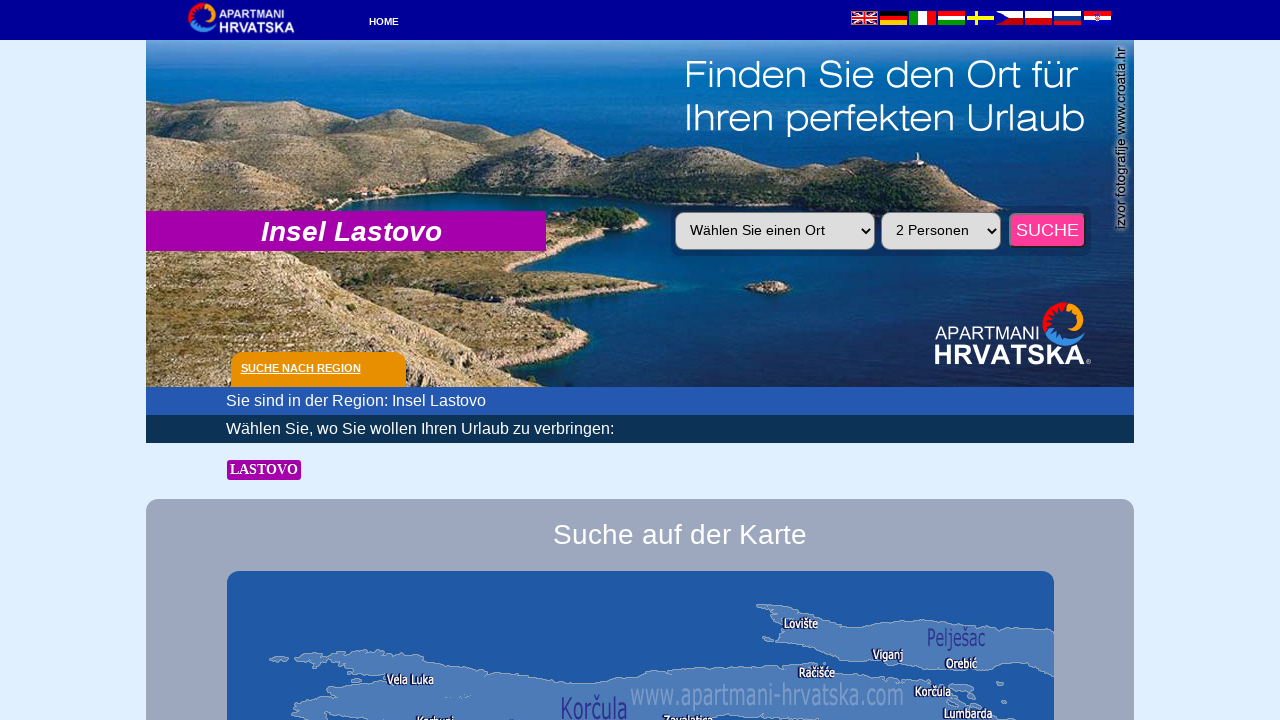

--- FILE ---
content_type: text/html
request_url: https://www.apartmani-hrvatska.com/de/appartements_kroatien/appartements_lastovo/index.htm
body_size: 3391
content:
<!DOCTYPE html>
<html lang="de">
<head>

<title>Appartements Kroatien: Privatunterkünfte, Insel Lastovo</title>
<meta name="keywords" content="Appartements Privatunterkunft Insel Lastovo Dalmatien Kroatien Adriameer Meer Tourismus Erholung Urlaub baden sonnen Weinbau Fischfang Fisch Wein Strände Sonne Lastovo Zimmer Häuser Reservationen Appartementsvermietung">
<meta name="description" content="Privatunterkunft und Zimmer auf den Seiten Appartements Kroatien für die Insel Lastovo, Dalmatien. Adriameer für Tourismus, Erholung und Urlaub">
<meta name="robots" content="index,follow">
<meta http-equiv="Content-Language" content="de">
<meta http-equiv="Content-Type" content="text/html; charset=UTF-8">
<meta name="Abstract" content="Privatunterkunft und Zimmer auf den Seiten Appartements Kroatien für die Insel Lastovo, Dalmatien. Adriameer für Tourismus, Erholung und Urlaub">
<!-- Google tag (gtag.js) -->
<script async src="https://www.googletagmanager.com/gtag/js?id=G-BJW1BWP389"></script>
<script>
  window.dataLayer = window.dataLayer || [];
  function gtag(){dataLayer.push(arguments);}
  gtag('js', new Date());

  gtag('config', 'G-BJW1BWP389');
</script>
</head>

<frameset rows="40,*" frameborder="NO" border="0" framespacing="0">
  <frameset cols="508,482" frameborder="NO" border="0" framespacing="0">
    <frame src="left.htm" name="leftFrame" scrolling="NO" noresize marginwidth="0" marginheight="0">
    <frame src="up.htm" name="topFrame" scrolling="NO" noresize marginwidth="0" marginheight="0" >
</frameset>
  <frame src="karta.asp" name="mainFrame" frameborder="no" scrolling="auto" noresize marginwidth="0" marginheight="0">
</frameset>

<noframes>
<body bgcolor="#c0c0c0" >
<h1>Insel Lastovo, Dalmatien, Kroatien.</h1>
<h2>Die Insel Lastovo befindet sich auf dem südlichen Teil der dalmatinischen 
  Küste, ca. 13 Km südlicher als die Insel Korcula.</h2>
<p>Kroatien und Dalmatien haben sauberes und warmes Meerwasser zum baden sehr 
  angenehm. So ist die Insel Lastovo keine Ausnahme.</p>
<p>Die Geschichte der Insel Lastovo ist sehr bewegungsreich. Zur Zeit der grichischen 
  Kolonisation , die Insel Lastovo wird unter dem Namen Ladesta erwähnt. Auf der 
  Insel befinden sich immer noch die Reste der Bauten aus der römischen Zeit und 
  dem früheren Mittelalter.</p>
<h2>Tourismus, Erholung und Urlaub</h2>
<p>Heute ist die Insel Lastovo hauptsächlich auf den Tourismus konzentriert und 
  bietet den Gästen verschiedene Möglichkeiten für den Urlaub und die Erholung. 
  Die Inselbewohner beschäftigen sich aber auch mit dem Fischfang, dem Weinbau 
  und mit der Landwirtschaft. Die Qualitätsweine und verschiedene Fischsorten 
  vervoll-ständigen das Touristenangebot der Insel Lastovo.</p>
<h2>Strände, Sonne und Adriameer</h2>
<p>Dalmatien liegt am Adriameer mit den schönen Stränden und der warmen Mediteranensonne. 
  Die Insel Lastovo ist ein sehr guter Vertreter allen diesen Schönheiten. Die 
  Strände, das Meer und die Sonne, die auf der Insel besonders schön sind werden 
  alle diejenigen die in die unberührte Natur verliebt sind besonders begeistern. 
  Genauso zufrieden werden diejenigen, die baden und sonnen suchen.</p>
<h2>Privatunterkünfte, Zimmer und Häuser</h2>
<p>Da die Insel sich dem Tourismus gewidmet hat, die Hotels, die Appartements, 
  Zimmer und Häuser sind sehr luxuriös ausgestattet.</p>
<h2>Appartements Kroatien auf Ihren Seiten für die Insel Lastovo bietet die Privat-unterkunft 
  in der Ortschaft Lastovo.</h2>
<p>Zimmer, Häuser und Privatunterkunft auf den Seiten Appartements Kroatien für 
  das Gebiet der Insel Lastovo findet man in der Ortschaft Lastovo. Bald werden 
  die Angebote für die anderen Touristenorte auch dazukommen.</p>
<p>Appartements Kroatien schlägt vor, in diesem Sommer die Insel Lastovo zu besuchen 
  und die schönen Strände, Sonne und Adriameer zu sehen. Privatunterkünfte, Zimmer 
  und Häuser der Spitzenqualität und Ausstattung und die Reservationen und die 
  Vermietung direkt bei dem Eigentümer.</p>
<h2>Reservationen und Vermietung</h2>
<p>Reservationen und Vermietung der Privatunterkünfte im Angebot Appartements 
  Kroatien werden direkt bei dem Eigentümer gemacht. Für den Mieter entstehen 
  keine Zusatzkosten.</p>
<p>Auf den Seiten <a href="https://www.apartmani-hrvatska.com/de/appartements_kroatien/index.htm"> Appartements 
  Kroatien </a>finden Sie die hinweise über die andere Regionen, Riviere, Orte, 
  Insel wo Sie die Zimmer und die Privatunterkünfte mieten können:</p>
<blockquote> 
  <UL>
    <li><a href="https://www.apartmani-hrvatska.com/de/appartements_kroatien/appartements_rijeka/index.htm">Appartements Opatija und Opatijska rivijera Kvarner</a></li>
    <li><a href="https://www.apartmani-hrvatska.com/de/appartements_kroatien/appartements_istra/index.htm">Appartements Istra Istarska rivijera Plava laguna Porec Rovinj Umag Pula arena Medulin Brijuni ( Brioni )</a></li>
    <li><a href="https://www.apartmani-hrvatska.com/de/appartements_kroatien/appartements_cres/index.htm">Appartements Insel Cres Veli und Mali Losinj</a></li>
    <li><a href="https://www.apartmani-hrvatska.com/de/appartements_kroatien/appartements_crikvenica/index.htm">Appartements Crikvenica Crikvenicka rivijera Novi Vinodolski</a></li>
    <li><a href="https://www.apartmani-hrvatska.com/de/appartements_kroatien/appartements_krk/index.htm">Appartements Krk Vrbnik Vrbnicka zlahtina Malinska Punat Baska </a></li>
    <li><a href="https://www.apartmani-hrvatska.com/de/appartements_kroatien/appartements_rab/index.htm">Appartements Insel Rab Marine Lopar , Kroatien</a></li>
    <li><a href="https://www.apartmani-hrvatska.com/de/appartements_kroatien/appartements_senj/index.htm">Appartements Senj , Kroatien</a></li>
    <li><a href="https://www.apartmani-hrvatska.com/de/appartements_kroatien/appartements_pag/index.htm">Appartements Pag pager Käse, pager Spirtze und Schaafsfleischgerichte</a></li>
    <li><a href="https://www.apartmani-hrvatska.com/de/appartements_kroatien/appartements_silba/index.htm">Appartements Öko-Insel Silba , Kroatien</a></li>
    <li><a href="https://www.apartmani-hrvatska.com/de/appartements_kroatien/appartements_zadar/index.htm">Appartements Zadar Zaton Nin Vransko jezero</a></li>
    <li><a href="https://www.apartmani-hrvatska.com/de/appartements_kroatien/appartements_paklenica/index.htm">Appartements Nationalpark Paklenica</a></li>
    <li><a href="https://www.apartmani-hrvatska.com/de/appartements_kroatien/appartements_dugi/index.htm">Appartements Insel Dugi otok , Kroatien</a></li>
    <li><a href="https://www.apartmani-hrvatska.com/de/appartements_kroatien/appartements_ugljan/index.htm">Appartements Insel Ugljan Kali Kukljica</a></li>
    <li><a href="https://www.apartmani-hrvatska.com/de/appartements_kroatien/appartements_pasman/index.htm">Appartements Insel Pasman Tkon , Kroatien</a></li>
    <li><a href="https://www.apartmani-hrvatska.com/de/appartements_kroatien/appartements_kornati/index.htm">Appartements Nationalpark Kornati , Kroatien</a></li>
    <li><a href="https://www.apartmani-hrvatska.com/de/appartements_kroatien/appartements_sibenik/index.htm">Appartements Vodice Murter Nationalpark Krka</a></li>
    <li><a href="https://www.apartmani-hrvatska.com/de/appartements_kroatien/appartements_split/index.htm">Appartements Split Trogir Dioklecianspalast</a></li>
    <li><a href="https://www.apartmani-hrvatska.com/de/appartements_kroatien/appartements_brac/index.htm">Appartements Insel Brac Bol Zlatni rat , Kroatien</a></li>
    <li><a href="https://www.apartmani-hrvatska.com/de/appartements_kroatien/appartements_makarska/index.htm">Appartements Makarska Riviera Brela</a></li>
    <li><a href="https://www.apartmani-hrvatska.com/de/appartements_kroatien/appartements_hvar/index.htm">Appartements Insel Hvar , Kroatien</a></li>
    <li><a href="https://www.apartmani-hrvatska.com/de/appartements_kroatien/appartements_ploce/index.htm">Appartements Ploce , Kroatien</a></li>
    <li><a href="https://www.apartmani-hrvatska.com/de/appartements_kroatien/appartements_peljesac/index.htm">Appartements Peljesac Wein Kroatien</a></li>
    <li><a href="https://www.apartmani-hrvatska.com/de/appartements_kroatien/appartements_korcula/index.htm">Appartements Korcula Vela Luka , Kroatien</a></li>
    <li><a href="https://www.apartmani-hrvatska.com/de/appartements_kroatien/appartements_vis/index.htm">Appartements Insel Vis , Kroatien</a></li>
    <li><a href="https://www.apartmani-hrvatska.com/de/appartements_kroatien/appartements_lastovo/index.htm">Appartements Insel Lastovo , Kroatien</a></li>
    <li><a href="https://www.apartmani-hrvatska.com/de/appartements_kroatien/appartements_mljet/index.htm">Appartements Nationalpark Mljet </a></li>
    <li><a href="https://www.apartmani-hrvatska.com/de/appartements_kroatien/appartements_dubrovnik/index.htm">Appartements Dubrovnik , Kroatien</a></li>
    <li><a href="https://www.apartmani-hrvatska.com/de/appartements_kroatien/appartements_zagreb/index.htm">Appartements Zagreb , Kroatien</a></li>
    <li><a href="https://www.apartmani-hrvatska.com/de/appartements_kroatien/appartements_karlovac/index.htm">Appartements Karlovac , Kroatien</a></li>
    <li><a href="https://www.apartmani-hrvatska.com/de/appartements_kroatien/appartements_sisak/index.htm">Appartements Zagreb , Kroatien</a></li>
    <li><a href="https://www.apartmani-hrvatska.com/de/appartements_kroatien/appartements_varazdin/index.htm">Appartements Varazdin , Kroatien</a></li>
    <li><a href="https://www.apartmani-hrvatska.com/en/apartments_croatia/index.htm">EN - Apartments Croatia</a></li>
    <li><a href="https://www.apartmani-hrvatska.com/de/appartements_kroatien/index.htm">DE - Appartements Kroatien</a></li>
	<li><a href="https://www.apartmani-hrvatska.com/it/appartamenti_croazia/index.htm">IT - Appartamenti Croazia</a></li>
    <li><a href="https://www.apartmani-hrvatska.com/pl/apartamenty_chorwacja/index.htm">PL - Apartamenty Chorwacja</a></li>
	<li><a href="https://www.apartmani-hrvatska.com/cs/apartmany_chorvatsko/index.htm">CZ - Apartmány Chorvatsko</a></li>
	<li><a href="https://www.apartmani-hrvatska.com/hu/apartmanok_horvatorszag/index.htm">HU - Apartmanok Horvátország</a></li>
	<li><a href="https://www.apartmani-hrvatska.com/sv/lagenheter_kroatien/index.htm">SE - Lägenheter Kroatien</a></li>
	<li><a href="https://www.apartmani-hrvatska.com/ru/apartamenty_horvatia/index.htm">RU - Апартаменты Хорватия</a></li>
    <li><a href="https://www.apartmani-hrvatska.com/index.htm">HR - Apartmani Hrvatska</a></li>
  </UL> 


</blockquote>
<p>Kroatien - eine kleines Land für den großen Urlaub und Tourismus! Häuser, Zimmer, 
  Campingplätze oder Hotels werden allen Ihren Wünschen entsprechen, es ist egal 
  ob Sie sich für den Campingplatz oder für die Privatunterkunft entscheiden. 
  Kroatien, Dalmatien, Insel Lastovo und Adriameer - Ihre Destination für diesen 
  Sommer! Reservationen und Vermietung direkt bei dem Vermieter. Lassen Sie nicht 
  aus die Insel Lastovo zu besuchen und die wunderschönen Strände, das Meer und 
  die Sonne zu genießen. Insel Lastovo, Dalmatien und Kroatien Ihre Wahl für den 
  Urlaub und Erholung in diesem Sommer.</p>
</body>
</noframes> 
</html>


--- FILE ---
content_type: text/html
request_url: https://www.apartmani-hrvatska.com/de/appartements_kroatien/appartements_lastovo/left.htm
body_size: 844
content:
<!DOCTYPE html>
<html lang="de">
<head>

<title>Appartements Kroatien: Privatunterkünfte, Insel Lastovo</title>
<meta name="keywords" content="Appartements Privatunterkunft Insel Lastovo Dalmatien Kroatien Adriameer Meer Tourismus Erholung Urlaub baden sonnen Weinbau Fischfang Fisch Wein Strände Sonne Lastovo Zimmer Häuser Reservationen Appartementsvermietung">
<meta name="description" content="Privatunterkunft und Zimmer auf den Seiten Appartements Kroatien für die Insel Lastovo, Dalmatien. Adriameer für Tourismus, Erholung und Urlaub">
<meta name="robots" content="index,follow">
<meta http-equiv="Content-Language" content="de">
<meta http-equiv="Content-Type" content="text/html; charset=UTF-8">
<meta name="Abstract" content="Privatunterkunft und Zimmer auf den Seiten Appartements Kroatien für die Insel Lastovo, Dalmatien. Adriameer für Tourismus, Erholung und Urlaub">
<link rel="stylesheet" href="../../../stil_left.css" type="text/css">
<!-- Google tag (gtag.js) -->
<script async src="https://www.googletagmanager.com/gtag/js?id=G-BJW1BWP389"></script>
<script>
  window.dataLayer = window.dataLayer || [];
  function gtag(){dataLayer.push(arguments);}
  gtag('js', new Date());

  gtag('config', 'G-BJW1BWP389');
</script>
</head>
<body>
<table width="520"  height="40" border="0" align="right" valign="center" cellpadding="0" cellspacing="0" >
  <tr>
    <td width="202" valign="center"><a href="../index.htm" target="_top"><img src="../../../images/logo_apartmani-hrvatska.com_m1.png" alt="Ferienwohnungen Kroatien" width="122" height="32" class="NaslovObjektO" ></a></td>
    <td width="75" height="40" valign="center" ><a href="../index.htm" target="_top" class="Naslov4">HOME</a></td>
    <td width="86" valign="center">&nbsp;</td>
    <td width="62" valign="center" >&nbsp;</td>
    <td width="48" valign="center"></td>
    <td width="26" valign="center"></td>
  </tr>
</table></body>
</html>


--- FILE ---
content_type: text/html
request_url: https://www.apartmani-hrvatska.com/de/appartements_kroatien/appartements_lastovo/up.htm
body_size: 1398
content:
<!DOCTYPE html>
<html lang="de">
<head>

<title>Appartements Kroatien: Privatunterkünfte, Insel Lastovo</title>
<meta name="keywords" content="Appartements Privatunterkunft Insel Lastovo Dalmatien Kroatien Adriameer Meer Tourismus Erholung Urlaub baden sonnen Weinbau Fischfang Fisch Wein Strände Sonne Lastovo Zimmer Häuser Reservationen Appartementsvermietung">
<meta name="description" content="Privatunterkunft und Zimmer auf den Seiten Appartements Kroatien für die Insel Lastovo, Dalmatien. Adriameer für Tourismus, Erholung und Urlaub">
<meta name="robots" content="index,follow">
<meta http-equiv="Content-Language" content="de">
<meta http-equiv="Content-Type" content="text/html; charset=UTF-8">
<meta name="Abstract" content="Privatunterkunft und Zimmer auf den Seiten Appartements Kroatien für die Insel Lastovo, Dalmatien. Adriameer für Tourismus, Erholung und Urlaub">
<link rel="stylesheet" href="../../../stil_up.css" type="text/css">
<!-- Google tag (gtag.js) -->
<script async src="https://www.googletagmanager.com/gtag/js?id=G-BJW1BWP389"></script>
<script>
  window.dataLayer = window.dataLayer || [];
  function gtag(){dataLayer.push(arguments);}
  gtag('js', new Date());

  gtag('config', 'G-BJW1BWP389');
</script>
</head>

<body >
<table width="482" height="40" border="0" align="left" cellpadding="1" cellspacing="0" class="zastava">
  <tr>  
    <td width="192" height="18" ></td>
    <td width="27" valign="center" ><div align="center"><a href="../../../en/apartments_croatia/apartments_lastovo/index.htm" target="_top"><img src="../../../images/uk.gif" alt="Apartments Croatia, private accommodation Island lastovo" width="27" height="14" border="0"></a></div></td>
    <td width="27" valign="center" ><div align="center"><a href="index.htm" target="_top"><img src="../../../images/njemacka.gif" alt="Kroatische Appartements: Privatunterkünfte auf der Insel lastovo" width="27" height="14" border="0"></a></div></td>
    <td width="27" valign="center" ><div align="center"><a href="../../../it/appartamenti_croazia/appartamenti_lastovo/index.htm" target="_top"><img src="../../../images/italija.gif" alt="Appartamenti Croazia : camere e alloggi privati l'isola di lastovo" width="27" height="14" border="0"></a></div></td>
    <td width="27" valign="center" ><div align="center"><a href="../../../hu/apartmanok_horvatorszag/apartmanok_lastovo/index.htm" target="_top"><img src="../../../images/hungary.gif" alt="Apartmanok Horvátország : lastovo sziget magánszállás" width="27" height="14" border="0"></a></div></td>
    <td width="27" valign="center" ><div align="center"><a href="../../../sv/lagenheter_kroatien/lagenheter_lastovo/index.htm" target="_top"><img src="../../../images/sverige.gif" alt="lägenheter Kroatien : rum och Privat inkvartering ön lastovo" width="27" height="14" border="0"></a></div></td>
    <td width="27" valign="center" ><div align="center"><a href="../../../cs/apartmany_chorvatsko/apartmany_lastovo/index.htm" target="_top"><img src="../../../images/cz.gif" alt="Apartmány Chorvatsko : pokoje a privátní ubytování ostrov lastovo" width="27" height="14" border="0"></a></div></td>
        <td width="27" valign="center" > 
      <div align="center"><a href="../../../pl/apartamenty_chorwacja/apartamenty_lastovo/index.htm" target="_top"><img src="../../../images/poland.gif" alt="Apartamenty Chorwacja :  pokoje i kwatery prywatne wyspa Lastovo"  width="27" height="14" border="0"></a></div></td>
	<td width="27" valign="center" >
    <div align="center"><a href="../../../ru/apartamenty_horvatia/apartamenty_lastovo/index.htm" target="_top"><img src="../../../images/russia.gif" alt="Апартаменты Хорватия : комнаты и частые квартры остров Ластово" width="27" height="14" border="0"></a></div></td>
	<td width="27" valign="center" >
      <div align="center"><a href="../../../index.htm" target="_top"><img src="../../../images/hrvatska.gif" alt="Privatni smještaj , apartmani i sobe , Lastovo , Hrvatska" width="27" height="14" border="0"></a></div></td>    
	  <td width="23" ></td>
  </tr>
</table>
</body>
</html>


--- FILE ---
content_type: text/html
request_url: https://www.apartmani-hrvatska.com/de/appartements_kroatien/appartements_lastovo/karta.asp
body_size: 3687
content:

<!DOCTYPE html>
<html lang="de">
<head>

<title>Appartements Kroatien: Privatunterkünfte, Insel Lastovo</title>
<meta name="keywords" content="Appartements Privatunterkunft Insel Lastovo Dalmatien Kroatien Adriameer Meer Tourismus Erholung Urlaub baden sonnen Weinbau Fischfang Fisch Wein Strände Sonne Lastovo Zimmer Häuser Reservationen Appartementsvermietung">
<meta name="description" content="Privatunterkunft und Zimmer auf den Seiten Appartements Kroatien für die Insel Lastovo, Dalmatien. Adriameer für Tourismus, Erholung und Urlaub">
<meta name="robots" content="index,follow">
<meta http-equiv="Content-Language" content="de">
<meta http-equiv="Content-Type" content="text/html; charset=UTF-8">
<meta name="Abstract" content="Privatunterkunft und Zimmer auf den Seiten Appartements Kroatien für die Insel Lastovo, Dalmatien. Adriameer für Tourismus, Erholung und Urlaub">
<link rel="stylesheet" href="../../../styleskarta.css" type="text/css">
<link rel="stylesheet" type="text/css" href="../../../js/ajaxtabs.css" />
<script type="text/javascript" src="../../../js/ajaxtabs.js"></script>
<!-- Google tag (gtag.js) -->
<script async src="https://www.googletagmanager.com/gtag/js?id=G-BJW1BWP389"></script>
<script>
  window.dataLayer = window.dataLayer || [];
  function gtag(){dataLayer.push(arguments);}
  gtag('js', new Date());

  gtag('config', 'G-BJW1BWP389');
</script>
</head>

<body>
<table width="988"  height="325" border="0" align="center" cellpadding="0" cellspacing="0" class="lastovob">
  <tr>
    <td height="120" colspan="3" ></td>
    <td width="37" rowspan="4" ></td>
    <td width="613" align="center"><p class="p">&nbsp;</p>
      <p class="p">&nbsp;</p>
      <table width="400" height="61" border="0" align="right" cellpadding="1" cellspacing="1" >
        <tr>
    <td width="396" class="slogan"><img src="../../../images/sloganDE.png" width="413" height="89" alt="Finden Sie den Ort für Ihren perfekten Urlaub"></td>
  </tr>
</table>
      <br>

  </td>
  </tr>
  <tr>
    <td colspan="3"><table width="400" border="0" cellspacing="0" cellpadding="0" class="ljubikvarner" >
  <tr>
    <td>Insel Lastovo</td>
  </tr>
</table>
</td>
    <td width="613" align="right">  <form action="../../../mjestoallde.asp" method="post" name="form1" target="_top">
      
      <table width="350" height="55"  cellpadding="0" cellspacing="0" class="borderpretraga"  >

      <tr>
        <td align="center"><select name="mjesto" class="formamjesto"><option value="">Wählen Sie einen Ort</option>

<option value="BAŠKA">BAŠKA</option>

<option value="BETINA">BETINA</option>

<option value="BIBINJE">BIBINJE</option>

<option value="BIOGRAD">BIOGRAD</option>

<option value="BOBOVIŠĆE NA MORU-OTOK BRAČ">BOBOVIŠĆE NA MORU-OTOK BRAČ</option>

<option value="BOL-BRAČ">BOL-BRAČ</option>

<option value="BOŽAVA-DUGI OTOK">BOŽAVA-DUGI OTOK</option>

<option value="BRATUŠ">BRATUŠ</option>

<option value="BRELA">BRELA</option>

<option value="BRGULJE-OTOK MOLAT">BRGULJE-OTOK MOLAT</option>

<option value="BRODARICA">BRODARICA</option>

<option value="CRES">CRES</option>

<option value="CRIKVENICA">CRIKVENICA</option>

<option value="ČIOVO">ČIOVO</option>

<option value="DRAGE">DRAGE</option>

<option value="DRAMALJ">DRAMALJ</option>

<option value="HVAR-MILNA">HVAR-MILNA</option>

<option value="HVAR-SV.NEDJELJA">HVAR-SV.NEDJELJA</option>

<option value="HVAR-ZAVALA">HVAR-ZAVALA</option>

<option value="JADRANOVO">JADRANOVO</option>

<option value="KARBUNI-OTOK KORČULA">KARBUNI-OTOK KORČULA</option>

<option value="KLIMNO - OTOK KRK">KLIMNO - OTOK KRK</option>

<option value="KORNATI">KORNATI</option>

<option value="KOŽINO">KOŽINO</option>

<option value="KRAJ-OTOK PAŠMAN">KRAJ-OTOK PAŠMAN</option>

<option value="KRK">KRK</option>

<option value="KUKLJICA">KUKLJICA</option>

<option value="LOPAR">LOPAR</option>

<option value="LJUBAČ">LJUBAČ</option>

<option value="MAKARSKA">MAKARSKA</option>

<option value="MALI LOŠINJ">MALI LOŠINJ</option>

<option value="MALINSKA">MALINSKA</option>

<option value="MANDRE">MANDRE</option>

<option value="MARTINŠĆICA">MARTINŠĆICA</option>

<option value="MEDULIN">MEDULIN</option>

<option value="MOŠĆENIČKA DRAGA">MOŠĆENIČKA DRAGA</option>

<option value="MURTER">MURTER</option>

<option value="NEČUJAM-ŠOLTA">NEČUJAM-ŠOLTA</option>

<option value="NEREZINE">NEREZINE</option>

<option value="NIN">NIN</option>

<option value="NOVI VINODOLSKI">NOVI VINODOLSKI</option>

<option value="NOVIGRAD">NOVIGRAD</option>

<option value="NJIVICE">NJIVICE</option>

<option value="OMIŠ">OMIŠ</option>

<option value="OMIŠ-DUĆE">OMIŠ-DUĆE</option>

<option value="OMIŠ-PISAK">OMIŠ-PISAK</option>

<option value="PAG">PAG</option>

<option value="PAKOŠTANE">PAKOŠTANE</option>

<option value="PAŠMAN">PAŠMAN</option>

<option value="PELJEŠAC-DINGAČ">PELJEŠAC-DINGAČ</option>

<option value="PETRČANE">PETRČANE</option>

<option value="PODGORA">PODGORA</option>

<option value="POLJANA">POLJANA</option>

<option value="PREKO">PREKO</option>

<option value="PRIŽBA">PRIŽBA</option>

<option value="PROMAJNA">PROMAJNA</option>

<option value="PUNAT">PUNAT</option>

<option value="RAB">RAB</option>

<option value="RAB-BANJOL">RAB-BANJOL</option>

<option value="RAB-BARBAT">RAB-BARBAT</option>

<option value="RAB-KAMPOR">RAB-KAMPOR</option>

<option value="RAB-PALIT">RAB-PALIT</option>

<option value="RAŽANAC">RAŽANAC</option>

<option value="ROGOZNICA">ROGOZNICA</option>

<option value="ROVANJSKA">ROVANJSKA</option>

<option value="ROVINJ">ROVINJ</option>

<option value="RTINA">RTINA</option>

<option value="SABUNIKE">SABUNIKE</option>

<option value="SALI">SALI</option>

<option value="SAVAR-DUGI OTOK">SAVAR-DUGI OTOK</option>

<option value="SEGET DONJI">SEGET DONJI</option>

<option value="SELCE">SELCE</option>

<option value="SELINE">SELINE</option>

<option value="SLUNJ">SLUNJ</option>

<option value="SRIMA">SRIMA</option>

<option value="STARIGRAD">STARIGRAD</option>

<option value="SUKOŠAN">SUKOŠAN</option>

<option value="SUPETAR">SUPETAR</option>

<option value="SUPETARSKA DRAGA">SUPETARSKA DRAGA</option>

<option value="SUTIVAN">SUTIVAN</option>

<option value="SV.FILIP I JAKOV">SV.FILIP I JAKOV</option>

<option value="ŠILO">ŠILO</option>

<option value="TKON">TKON</option>

<option value="TRIBUNJ">TRIBUNJ</option>

<option value="TROGIR">TROGIR</option>

<option value="TUČEPI">TUČEPI</option>

<option value="UMAG">UMAG</option>

<option value="UVALA ŽINČANA-PAŠMAN">UVALA ŽINČANA-PAŠMAN</option>

<option value="VELI LOŠINJ">VELI LOŠINJ</option>

<option value="VELI RAT">VELI RAT</option>

<option value="VIGANJ-PELJEŠAC">VIGANJ-PELJEŠAC</option>

<option value="VIR">VIR</option>

<option value="VODICE">VODICE</option>

<option value="VRBNIK">VRBNIK</option>

<option value="VRSI">VRSI</option>

<option value="ZADAR">ZADAR</option>

<option value="ZATON">ZATON</option>

<option value="ŽDRELAC-PAŠMAN">ŽDRELAC-PAŠMAN</option>

<option value="ŽIVOGOŠĆE">ŽIVOGOŠĆE</option>
</select>
       </td>
        <td>&nbsp;</td>
        <td align="center"><select name="BrojOsoba"  class="formaosobe"  >
          <option value="1">1 Person</option>
          <option value="2" selected>2 Personen</option>
          <option value="3">3 Personen</option>
          <option value="4">4 Personen</option>
          <option value="5">5 Personen</option>
          <option value="6">6 Personen</option>
          <option value="7">7 Personen</option>
          <option value="8">8 Personen</option>
          <option value="9">9 Personen</option>
          <option value="10">10 Personen</option>
          <option value="11">11 Personen</option>
          <option value="12">12 Personen</option>
        </select></td>
        <td>&nbsp;&nbsp;</td>
        <td><input name="image" type="submit" class="btnglp" value="SUCHE" /></td>
        </tr>
    </table>
</form></td>
        <td width="59" align="center">&nbsp;</td>
  </tr>
  <tr>
 <td width="83" height="50" ></td>
    <td width="179" >&nbsp;</td>
    <td  width="138"></td>
    <td width="476" height="80" rowspan="2" align="right"  valign="top"><img src="../../../images/logo.png" width="156" height="63" alt="www.apartmani-hrvatska"></td>
    <td width="75" rowspan="2"></td>
  </tr>
  <tr valign="center">
    <td width="83" height="15" ></td>
    <td width="180" class="tabregija"><a href="../index.htm" target="_top">SUCHE NACH REGION</a></td>
    <td  width="138"></td>
  </tr>
</table>
<table width="988" height="30" border="0" align="center" cellpadding="0" cellspacing="0" >
 <tr>
 <td colspan="3" class="plavo2">Sie sind in der Region: Insel Lastovo</td>
 </tr>
  <tr>
 <td  colspan="3" class="plavo1">
Wählen Sie, wo Sie wollen Ihren Urlaub zu verbringen:
 </td>
 </tr>
 <tr>
        <td width="40" ></td>
   <td width="988" valign="center"><div id="popismjesta" class="tabmjesta1" >
  <ul>
	  <li><a href="../../../mjestoallde.asp?mjesto=LASTOVO" target="_top"  class="NaslovObjektA" alt="LASTOVO ">LASTOVO</a></li>

  </ul></div>
</td>
        <td width="75" ></td>
  </tr>
</table>
<table  align="center" width="500" border="0" cellspacing="0" cellpadding="0"  bgcolor="" >
  <tr>
    <td><table width="988" height="419" border="0" align="center" cellpadding="0" cellspacing="0"  >

        <tr> 
        <td class="naslovbojaplavog" >
         Suche auf der Karte</td> </tr>
       <tr>        
       <td width="988" height="420" valign="top" class="bojatamnoplavo"><div align="center" valign="center"><img class="kartaradius" src="../../../lastovo/lastovo.jpg" width="827" alt="Appartements in Kroatien: Privatunterkunft Urlaub Adria Meer insel Lastovo" height="418" border="0" usemap="#Map" ></div></td>
        </tr>
               <tr>        
       <td width="988" height="45" valign="top" class="naslovbojaplavod"></td>
        </tr>
</table></td>
  </tr>
</table>
<table width="988" border="0" align="center" cellpadding="0" cellspacing="5" bgcolor="">
        <tr>
          <td><div align="center">
            </div></td>
        </tr>
</table>
    </td>
  </tr>
</table>
    </td>
  </tr>
</table>
  
<p > 
  <map name="Map">
    <area shape="rect" target="_top" coords="687,114,728,132" href="../../../mjestoallde.asp?mjesto=KORCULA" alt="KORCULA">
    <area shape="rect" target="_top" coords="713,136,764,153" href="../../../mjestoallde.asp?mjesto=LUMBARDA" alt="LUMBARDA">
    <area shape="rect" target="_top" coords="572,95,609,110" href="../../../mjestoallde.asp?mjesto=RAČIŠĆE-OTOK KORČULA" alt="RAČIŠĆE-OTOK KORČULA">
    <area shape="rect" target="_top" coords="439,142,490,158" href="../../../mjestoallde.asp?mjesto=ZAVALATICA-OTOK KORČULA" alt="ZAVALATICA-OTOK KORČULA">
    <area shape="rect" target="_top" coords="160,102,211,118" href="../../../mjestoallde.asp?mjesto=VELA LUKA" alt="VELA LUKA">
    <area shape="rect" target="_top" coords="361,309,406,325" href="../../../mjestoallde.asp?mjesto=LASTOVO" alt="LASTOVO">
    <area shape="rect" target="_top" coords="554,46,591,62" href="../../../mjestoallde.asp?mjesto=LOVIŠTE-PELJEŠAC" alt="LOVIŠTE-PELJEŠAC">
    <area shape="rect" target="_top" coords="639,76,676,93" href="../../../mjestoallde.asp?mjesto=VIGANJ-PELJEŠAC" alt="VIGANJ-PELJEŠAC">
    <area shape="rect" target="_top" coords="719,84,748,101" href="../../../mjestoallde.asp?mjesto=OREBIĆ" alt="OREBIĆ">
    <area shape="rect" target="_top" coords="270,147,301,166" href="../../../mjestoallde.asp?mjesto=PRIŽBA" alt="PRIŽBA">
    <area shape="rect" target="_top" coords="180,142,231,158" href="../../../mjestoallde.asp?mjesto=KARBUNI-OTOK KORČULA" alt="KARBUNI-OTOK KORČULA">
  </map>
</p>
</body>
</html>


--- FILE ---
content_type: text/css
request_url: https://www.apartmani-hrvatska.com/stil_left.css
body_size: 345
content:
body { background-color: #000099; margin-top: 0px; margin-right: 0px; margin-bottom: 0px; margin-left: 0px; padding-top: 0px; padding-right: 0px; padding-bottom: 0px; padding-left: 0px; }

.NaslovObjektO, NaslovObjektO a, NaslovObjektO a:hover {
	display:inline-block;
	text-decoration: none; 
	font-size: 10px;
	font-family: Verdana, Geneva, sans-serif;
	color: #FFFFFF;
	font-weight: bold;
	text-decoration: none;
    padding: 0px 0px 0px 50px;
	margin-left: 0px;
	background-color:#009;

}
.Naslov4, Naslov4 a, Naslov4 a:hover {
	display:inline-block;
	text-decoration: none; 
	font-size: 10px;
	font-family: Verdana, Geneva, sans-serif;
	color: #FFFFFF;
	font-weight: bold;
	text-decoration: none;
    padding: 0px 0px 0px 23px;
	margin-left: 0px;
	background-color:#009;
}
.Naslov5, Naslov5 a, Naslov5 a:hover {
	display:inline-block;
	text-decoration: none; 
	font-size: 10px;
	font-family: Verdana, Geneva, sans-serif;
	color: #FFFFFF;
	font-weight: bold;
	text-decoration: none;
    padding: 0px 0px 0px 16px;
	margin-left: 0px;
	background-color:#009;
}
.Naslov6, Naslov6 a, Naslov6 a:hover {
	display:inline-block;
	text-decoration: none; 
	font-size: 10px;
	font-family: Verdana, Geneva, sans-serif;
	color: #FFFFFF;
	font-weight: bold;
	text-decoration: none;
    padding: 0px 0px 0px 16px;
	margin-left: 0px;
	background-color:#009;
}
.loginosobnaG {
	display:inline-block; 
	font-family: Verdana, Arial, Helvetica, sans-serif;
	font-size: 10px;
	color: #FFFFFF;
	font-weight: bold;
	text-decoration: none;
	text-shadow:0 -1px 0 rgba(0, 0, 0, 0.25); 
	border-radius:2px; 
	padding:2px 4px 2px 4px; 
	-webkit-transition:0.15s; 
	transition:0.15s; 
    position: relative;
    top: 0px;
	background-color:#820187;
	margin-left: 1px;
}

--- FILE ---
content_type: text/css
request_url: https://www.apartmani-hrvatska.com/stil_up.css
body_size: 50
content:
body {  background-color: #000099; margin-top: 0px; margin-right: 0px; margin-bottom: 0px; margin-left: 0px; padding-top: 0px; padding-right: 0px; padding-bottom: 0px; padding-left: 0px; }
zastava { vertical-align:central; 	padding-right: 10px;}


--- FILE ---
content_type: text/css
request_url: https://www.apartmani-hrvatska.com/styleskarta.css
body_size: 4460
content:
h1 { 
	font-family:Tahoma, Geneva, sans-serif;
	text-decoration: none;  
	font-size: 20px; 
	font-weight: bold; 
	color: #a600ac; 
	text-align: left; 
	font-style: regular; 
	margin-top: 15px; 
}

h2 {
    font-family:Tahoma, Geneva, sans-serif;
	text-decoration: none; 
	font-size: 18px;
	font-weight: bold;
	color: #a600ac;
	font-style: regular;
	margin-top: 15px
}
.tekst {
    font-family:Tahoma, Geneva, sans-serif;
	font-size: 11px;
	color: #a600ac;
	text-align: justify;
	padding-top: 2px;
	padding-right: 50px;
	padding-bottom: 2px;
	padding-left: 0px;
	font-weight: bolder;
}
.napomene { font-family:Tahoma, Geneva, sans-serif; font-size: 9px; color: #003366; text-align: center }
.crveno { color: #993300 }
.copyr {
	background-color: #990033;
	text-align: center;
   font-family:Tahoma, Geneva, sans-serif;
	font-size: 14px;
	font-weight: bolder;
	color: #FFFFFF;
}
.naslov-turisticki-vodic{
   display:inline-block; 
   text-decoration: none; 
   font-family:Tahoma, Geneva, sans-serif;
   background-color:#a600ac;
   font-size:32px;
   color:#FFF;
}
.naslov-turisticki-vodic a{    
   display:inline-block; 
   text-decoration: none; 
   font-family:Tahoma, Geneva, sans-serif;
   background-color:#a600ac;
   font-size:32px;
   color:#FFF;}

.padding {
	padding-top: 10px;
	padding-right: 20px;
	padding-bottom: 10px;
	padding-left: 20px;
}
p {
   display:inline-block; 
   text-decoration: none; 
   font-family:Tahoma, Geneva, sans-serif;
   font-size:14px;
   color:#1f5294;
   text-align:justify;
	padding-top: 1px;
	padding-right: 5px;
	padding-bottom: 1px;
	padding-left: 5px;
}
p a{
   display:inline-block; 
   text-decoration: none;
   font-weight:bold;
   font-family:Tahoma, Geneva, sans-serif;
   font-size:14px;
   color: #1f5294;
}

body
{
	background-color:#e1f0ff;
	background-repeat: no-repeat;
	background-attachment: fixed;
	background-size: cover;
	text-align: center;
}
.gornjiframe {
	alignment-adjust:central
}
.mjestonovilogo
{ background: rgba(0, 0, 40, .35);
  background-image: url('images/logo_apartmani-hrvatska_com_novo.png');
}
.pretraga
{ background: rgba(0, 0, 40, .35);
	padding-right: 0px;
	padding-bottom: 10px;
 
}

.bijelotransp
{ background: rgba(255, 255, 255, .3);
}

.tekst3 {
	font-family: Verdana, Arial, Helvetica, sans-serif;
	font-size: 12px;
	color: #CCCCCC;
}
.tekst2 {
	font-family: Verdana, Arial, Helvetica, sans-serif;
	font-size: 11px;
	color: #333333;
	padding: 5px;
	margin: 10px;
	text-align: justify;
	white-space: normal;
	word-spacing: normal;
	font-style: normal;
	font-weight: normal;
	font-variant: normal;
	line-height: normal;
}
.plavo1 {
	font-family: Verdana, Arial, Helvetica, sans-serif;
	font-size: 16px;
	color: #ffffff;
   padding:5px 0px 5px 80px; 
	margin: 5px;
	background-color:#0c3256;
	text-align: justify;
	white-space: normal;
	word-spacing: normal;
	font-style: normal;
	font-weight: normal;
	font-variant: normal;
	line-height: normal;
}
.plavo2 {
	font-family: Verdana, Arial, Helvetica, sans-serif;
	font-size: 16px;
	color: #ffffff;
   padding:5px 0px 5px 80px; 
	margin: 5px;
	background-color:#2558b1;
	text-align: justify;
	white-space: normal;
	word-spacing: normal;
	font-style: normal;
	font-weight: normal;
	font-variant: normal;
	line-height: normal;
}
.ljubitekst2 {
	display:inline-block; 
	font-family: Verdana, Arial, Helvetica, sans-serif;
	font-size: 14px;
	color: #a600ac;
	padding: 0px 0px 0px 10px;
	text-align: justify;
	white-space: normal;
	word-spacing: normal;
	font-style: normal;
	font-weight: bold;
	font-variant: normal;
	line-height: normal;
}
.ljubitekst2 a {
	display:inline-block; 
	font-family: Verdana, Arial, Helvetica, sans-serif;
	font-size: 14px;
	color: #a600ac;
	padding: 0px 0px 0px 10px;
	text-align: justify;
	white-space: normal;
	word-spacing: normal;
	font-style: normal;
	font-weight: bold;
	font-variant: normal;
	line-height: normal;
}
.ljubitekst2 a:hover {
	display:inline-block; 
	font-family: Verdana, Arial, Helvetica, sans-serif;
	font-size: 14px;
	color: #6a016e;
	padding: 0px 0px 0px 10px;
	text-align: justify;
	white-space: normal;
	word-spacing: normal;
	font-style: normal;
	font-weight: bold;
	font-variant: normal;
	line-height: normal;
}
.slogan {
	padding: 0px 0px 2px 0px;
	vertical-align:central;

}
.sloganbijelo {
	font-family: Tahoma, Arial, Helvetica, sans-serif;
	font-size: 44px;
	color: #ffffff;
	vertical-align:central;
}
.sloganplavo {
	font-family: Tahoma, Arial, Helvetica, sans-serif;
	font-size: 44px;
	color: #5d82b2;
	vertical-align:central;
}
.formamjesto {
	font-family: Verdana, Arial, Helvetica, sans-serif;
	font-size: 14px;
	-moz-border-radius: 9px 9px / 9px 9px;
    border-radius: 9px 9px / 9px 9px;
	color: #000000;
	width: 200px;
	height: 38px;
	padding: 8px 10px 10px 10px;
	vertical-align:central;
}
.formaosobe {
	font-family: Verdana, Arial, Helvetica, sans-serif;
	font-size: 14px;
	-moz-border-radius: 9px 9px / 9px 9px;
    border-radius: 9px 9px / 9px 9px;
	color: #000000;
	width: 120px;
	height: 38px;
	padding: 8px 10px 10px 10px;
	vertical-align:central;
}
.borderpretraga{
	  background: rgba(0, 0, 40, .2);
	  -moz-border-radius: 8px 8px / 8px 8px;
      border-radius: 8px 8px / 8px 8px;
	  width: 420px;
	  height: 50px;
      font-weight: bold;
	  text-align: left;
	  padding: 3px 3px 3px 3px;
	  right:108 px;
	  top:206 px;
}
.button {
      font-family: Verdana, Geneva, sans-serif;
      font-size: small; font-weight: bold;
      float: right; color: #fa369c;
      display: block; text-decoration: none;
      border: 1px solid #fa369c;
      padding: 1px 1px 1px 1px;
}
.popup {

      height: 450px; width: 840px;
      border: 0px solid #666;
      position: absolute; visibility: hidden;
      font-family: Tahoma;
      font-size: small; text-align: justify;
      padding: 5px; overflow: auto;
}
.popup_bg {
	position: absolute;
	visibility: hidden;
	height: 100%;
	width: 826px;
	left: 131px;
	top: 112px;
	filter: alpha(opacity=70); /* for IE */
	opacity: 0.7; /* CSS3 standard */
	background-color: #999;
}
.close_button {
      font-family: Verdana, Geneva, sans-serif;
      font-size: small; font-weight: bold;
      float: right; color: #666;
      display: block; text-decoration: none;
      border: 1px solid #666;
      padding: 0px 3px 0px 3px;
}

        .zeleno {background-color: #23ad23; color:#fff; width: 180px; height: 32px; 
		font-family: Verdana, Geneva, sans-serif;
		font-size: 11px; padding: 3px  0px 0px 10px; font-weight: bold; text-align: left;}
		.zeleno:hover {	background-color: #1e941e;	color: #fff;	font-family: Verdana, Geneva, sans-serif;
}
		.zeleno a{ color:#fff; -webkit-transition:0.2s; -ms-transition:0.2s; transition:0.2s; }
		.zeleno a:hover{ text-decoration:none; color:#fff; /* box-shadow:0 0 0 5px rgba(0,0,0,0.2); background:rgba(0,0,0,0.2); */ }
		.zeleno a::after{ content:'\203A'; font-size:2.5em; line-height:0.4; margin-left:-10px; display:inline-block; vertical-align:top; opacity:0; pointer-events:none; -webkit-transition:0.15s ease-out; -ms-transition:0.15s; transition:0.15s ease-out; }
		.zeleno a:hover::after{ opacity:1; margin-left:5px; }

        .ljubicasto {background-color: #a600ac; color:#fff; width: 180px; height: 25px; letter-spacing: -1px; font-family: Verdana; font-size: 11px; padding: 3px  0px 0px 10px; font-weight: bold; text-align: left;}
		.ljubicasto:hover {background-color: #8d0091; color:#fff}
		.ljubicasto a{ color:#fff; -webkit-transition:0.2s; -ms-transition:0.2s; transition:0.2s; }
		.ljubicasto a:hover{ text-decoration:none; color:#fff; /* box-shadow:0 0 0 5px rgba(0,0,0,0.2); background:rgba(0,0,0,0.2); */ }
		.ljubicasto a::after{ content:'\203A'; font-size:2.5em; line-height:0.4; margin-left:-10px; display:inline-block; vertical-align:top; opacity:0; pointer-events:none; -webkit-transition:0.15s ease-out; -ms-transition:0.15s; transition:0.15s ease-out; }
		.ljubicasto a:hover::after{ opacity:1; margin-left:5px; }

        .tirkiz {background-color: #018fa3; color:#fff; width: 160px; height: 25px; letter-spacing: -1px; font-family: Verdana; font-size: 11px; padding: 3px  0px 0px 10px; font-weight: bold; text-align: left;}
		.tirkiz:hover {background-color: #017a8a; color:#fff; }
		.tirkiz a{ color:#fff; -webkit-transition:0.2s; -ms-transition:0.2s; transition:0.2s; }
		.tirkiz a:hover{ text-decoration:none; color:#fff; /* box-shadow:0 0 0 5px rgba(0,0,0,0.2); background:rgba(0,0,0,0.2); */ }
		.tirkiz a::after{ content:'\203A'; font-size:2.5em; line-height:0.4; margin-left:-10px; display:inline-block; vertical-align:top; opacity:0; pointer-events:none; -webkit-transition:0.15s 		ease-out; -ms-transition:0.15s; transition:0.15s ease-out; }
		.tirkiz a:hover::after{ opacity:1; margin-left:5px; }
		
        .plavo {background-color: #1f5294; color:#fff; width: 160px; height: 25px; letter-spacing: -1px; font-family: Verdana; font-size: 11px; padding: 3px  0px 0px 10px; font-weight: bold; text-align: left;}
		.plavo:hover {background-color: #1a447a; color:#fff;}
		.plavo a{ color:#fff; -webkit-transition:0.2s; -ms-transition:0.2s; transition:0.2s; }
		.plavo a:hover{ text-decoration:none; color:#fff; /* box-shadow:0 0 0 5px rgba(0,0,0,0.2); background:rgba(0,0,0,0.2); */ }
		.plavo a::after{ content:'\203A'; font-size:2.5em; line-height:0.4; margin-left:-10px; display:inline-block; vertical-align:top; opacity:0; pointer-events:none; -webkit-transition:0.15s ease-out; -ms-transition:0.15s; transition:0.15s ease-out; }
		.plavo a:hover::after{ opacity:1; margin-left:5px; }


        .pink {background-color: #fa369c; color:#fff; width: 145px; height: 25px; letter-spacing: -1px; font-family: Verdana; font-size: 11px; padding: 3px  0px 0px 10px; font-weight: bold; text-align: left; }
		.pink:hover {background-color: #e0318c; color:#fff;}
		.pink a{ color:#fff; -webkit-transition:0.2s; -ms-transition:0.2s; transition:0.2s; }
		.pink a:hover{ text-decoration:none; color:#fff; /* box-shadow:0 0 0 5px rgba(0,0,0,0.2); background:rgba(0,0,0,0.2); */ }
		.pink a::after{ content:'\203A'; font-size:2.5em; line-height:0.4; margin-left:-10px; display:inline-block; vertical-align:top; opacity:0; pointer-events:none; -webkit-transition:0.15s ease-out; -ms-transition:0.15s; transition:0.15s ease-out; }
		.pink a:hover::after{ opacity:1; margin-left:5px; }

        .naranca {background-color: #ff6600; color:#fff; width: 215px; height: 25px; letter-spacing: -1px; font-family: Verdana; font-size: 11px; padding: 3px  0px 0px 10px; font-weight: bold; text-align: left;}
		.naranca:hover {background-color: #e55c00; color:#fff;}
		.naranca a{ color:#fff; -webkit-transition:0.2s; -ms-transition:0.2s; transition:0.2s; }
		.naranca a:hover{ text-decoration:none; color:#fff; /* box-shadow:0 0 0 5px rgba(0,0,0,0.2); background:rgba(0,0,0,0.2); */ }
		.naranca a::after{ content:'\203A'; font-size:2.5em; line-height:0.4; margin-left:-10px; display:inline-block; vertical-align:top; opacity:0; pointer-events:none; -webkit-transition:0.15s ease-out; -ms-transition:0.15s; transition:0.15s ease-out; }
		.naranca a:hover::after{ opacity:1; margin-left:5px; }
		
.tabregija a, tabregija a:link, tabregija a:visited, tabregija a:after{
	  display: inline-block;
	  background-color: #e88f00;
	  -moz-border-radius-topmright: 12px 12px;
      border-top-right-radius: 12px 12px;
	  -moz-border-radius-topmleft: 12px 12px;
      border-top-left-radius: 12px 12px;
	  width:160px;
	  height: 20px;
      font-family: Verdana, Geneva, sans-serif;
	  font-size: 11px;
	  color: #ffffff;
      font-weight: bold;
	  text-align: left;
	  padding: 10px 5px 5px 10px;
	  margin-bottom:0px;
}
.tabregija a:hover{
	  background-color: #358ce3;
	  -moz-border-radius-topmright: 12px 12px;
      border-top-right-radius: 12px 12px;
	  -moz-border-radius-topmleft: 12px 12px;
      border-top-left-radius: 12px 12px;
	  text-decoration: none;
	  color:#fff;
}
.undernaranca{
	  background-color: #e88f00;
	  width: 560px;
	  height: 1px;
	  padding: 0px  0px 0px 0px;
	  }
.btn{ display:inline-block; box-shadow:0 0 3px 2px rgba(0, 0, 0, 0.3), 0 -30px 30px -15px #00329B inset, 0 1px 0 rgba(255,255,255,0.3) inset; background:#0088CC; background-repeat:repeat-x; font-family: Verdana; font-size: 20px; color:#FFF; text-shadow:0 -1px 0 rgba(0, 0, 0, 0.25); border-radius:6px; padding:14px 24px; -webkit-transition:0.15s; transition:0.15s; }
.btn:hover{ background:#0068BA; }
.btn:active{ box-shadow:0 0 0 0 rgba(0, 0, 0, 0.3), 0 -30px 30px -15px #00329B inset, 0 0 6px #00243F inset; }

.btnzuto{
	display: inline-block ;
	box-shadow: 0 0 3px 2px rgba(0, 0, 0, 0.3), 0 -30px 30px -15px #ff9d00 inset, 0 1px 0 rgba(255,255,255,0.3) inset ;
	background: #ff9933;
	background-repeat: repeat-x;
	font-family: Verdana;
	font-size: 18px;
	font-weight: bold;
	color: #FFF;
	text-shadow: 0 -1px 0 rgba(0, 0, 0, 0.25);
	border-radius: 6px;
	-webkit-transition: 0.15s;
	transition: 0.15s;
	padding-top: 10px;
	padding-right: 10px;
	padding-bottom: 10px;
	padding-left: 10px;
	text-align: center;
}
.btnzuto:hover{ background:#fab23e; }
.btnzuto:active{ box-shadow:0 0 0 0 rgba(0, 0, 0, 0.3), 0 -30px 30px -15px #ff9d00 inset, 0 0 6px #ff9d00 inset; }

.tablicaplava {
	  background-color: #358ce3;
	  width: 139px;
	  height: 353px;
	  padding: 0px  0px 0px 0px;
	  }
.bijelotxtbold {
      font-family: Verdana, Geneva, sans-serif;
	  font-size: 20px;
	  color: #ffffff;
      font-weight: bold;
	  text-align: center;
	  padding: 5px  5px 5px 5px;
}
@font-face {
	font-family:'Open Sans';
	font-style:normal;
	font-weight:400;
	src:local('Cuprum'), local('Cuprum-Regular'), url(https://themes.googleusercontent.com/static/fonts/cuprum/v4/sp1_LTSOMWWV0K5VTuZzvQ.woff) format('woff');
}
        .zelenoistra {background-color: #23ad23; color:#fff; width: 300px;
		font-family: Verdana, Geneva, sans-serif; font-style:italic;
		font-size: 28px; padding: 0px  0px 0px 0px; font-weight: bold; text-align: center;
		}
.NaslovObjektA {
	display:inline-block; 
	font-family: Verdana, Arial, Helvetica, sans-serif;
	color: #FFFFFF;
	font-weight: bold;
	text-decoration: none;
	text-shadow:0 -1px 0 rgba(0, 0, 0, 0.25); 
	border-radius:4px; 
	padding:6px 4px 4px 10px; 
	-webkit-transition:0.15s; 
	transition:0.15s; 
    position: relative;
    top: -1px;
	background-color:#a600ac;
	margin-left: 3px;
}
.ljubikvarner {
	background-color: #a600ac; color:#fff; width: 400px; height: 40px; 
    font-family: Verdana, Geneva, sans-serif; font-style:italic;
	font-size: 28px; padding: 3px  0px 0px 10px; font-weight: bold; text-align: center;
}

.naslovbojaplavog{
   -moz-border-radius-topmleft: 12px 12px; border-top-left-radius: 12px 12px;
   -moz-border-radius-topmright: 12px 12px; border-top-right-radius: 12px 12px;
   	font-family: Verdana, Arial, Helvetica, sans-serif;
   font-size:28px;
   color:#ffffff;
   background: rgba(0, 0, 40, .3);
   padding:20px 0px 20px 80px; 
}
.naslovbojaplavod{
   -moz-border-radius-bottommleft: 12px 12px; border-bottom-left-radius: 12px 12px;
   -moz-border-radius-bottommright: 12px 12px; border-bottom-right-radius: 12px 12px;
   font-size:26px;
   color:#1a59ae;
   background: rgba(0, 0, 40, .3);
   padding:10px 0px 10px 0px; 
}
.naslovbojabijelo{   
   -moz-border-radius-topmleft: 12px 12px; border-top-left-radius: 12px 12px;
   -moz-border-radius-topmright: 12px 12px; border-top-right-radius: 12px 12px;
   -moz-border-radius-bottommleft: 12px 12px; border-bottom-left-radius: 12px 12px;
   -moz-border-radius-bottommright: 12px 12px; border-bottom-right-radius: 12px 12px;
   background: rgba(150, 200, 250, .4);
   padding:10px 0px 10px 0px; 
}
.bojatamnoplavo{
   background: rgba(0, 0, 40, .3);
   font-size:26px;
   color:#1a59ae;
}
.kartaradius{
   -moz-border-radius-topmleft: 12px 12px; border-top-left-radius: 12px 12px;
   -moz-border-radius-topmright: 12px 12px; border-top-right-radius: 12px 12px;
   -moz-border-radius-bottommleft: 12px 12px; border-bottom-left-radius: 12px 12px;
   -moz-border-radius-bottommright: 12px 12px; border-bottom-right-radius: 12px 12px;
}

.tabmjesta1{
	text-align: left; /*set to left, center, or right to align the menu as desired*/
	margin-top:10px;
}

.tabmjesta1 li{
	display: inline-block;
	text-decoration: none;
	font-family: Verdana;
	font-size: 14px;
	color: #ffffff;
	text-shadow: 0 -1px 0 rgba(0, 0, 0, 0.25);
	border-radius: 3px;
	padding: 2px 3px 2px 3px;
	-webkit-transition: 0.15s;
	transition: 0.15s;
}

.tabmjesta1 li a{
	display: inline-block;
	text-decoration: none;
	font-family: Verdana;
	font-size: 14px;
    color: #ffffff;
	text-shadow: 0 -1px 0 rgba(0, 0, 0, 0.25);
	border-radius: 3px;
	padding: 2px 3px 2px 3px;
	-webkit-transition: 0.15s;
	transition: 0.15s;
}

.tabmjesta1 li a:visited{
text-decoration: none;
color: #ffffff;
}

.tabmjesta1 li a:hover{
	text-decoration: none;
	display: inline-block;
	font-family: Verdana;
	font-size: 14px;
	color: #FFF;
	text-shadow: 0 -1px 0 rgba(0, 0, 0, 0.25);
	border-radius: 3px;
	padding: 2px 3px 2px 3px;
	-webkit-transition: 0.15s;
	transition: 0.15s;
	background: #0068BA;
}


.tabmjesta1 li a.selected{ /*selected main tab style */
	display: inline-block;
	background: #a600ac;
	font-family: Verdana;
	font-size: 14px;
	color: #FFF;
	text-shadow: 0 -1px 0 rgba(0, 0, 0, 0.25);
	border-radius: 3px;
	padding: 2px 3px 2px 3px;
	-webkit-transition: 0.15s;
	transition: 0.15s;
	position: relative;
	top: 1px;
}

.tabmjesta1 li a.selected:hover{ /*selected main tab style */
text-decoration: none;
}
.istrab {
	  background-image: url('images/istra-pula.jpg');
	  width: 988px;
	  height: 347px;
	  padding: 0px 0px 0px 0px;
}
.crikvenicab {
	  background-image: url('images/crikvenica.jpg');
	  width: 988px;
	  height: 347px;
	  padding: 0px 0px 0px 0px;
}
.krkb {
	  background-image: url('images/krk.jpg');
	  width: 988px;
	  height: 347px;
	  padding: 0px 0px 0px 0px;
}
.cresb {
	  background-image: url('images/cres.jpg');
	  width: 988px;
	  height: 347px;
	  padding: 0px 0px 0px 0px;
}
.plaza {
	  background-image: url('images/plaza.jpg');
	  width: 988px;
	  height: 347px;
	  padding: 0px 0px 0px 0px;
}
.bracb {
	  background-image: url('images/bol-zlatni-rat.jpg');
	  width: 988px;
	  height: 347px;
	  padding: 0px 0px 0px 0px;
}
.dubrovnikb {
	  background-image: url('images/dubrovnik-trsteno.jpg');
	  width: 988px;
	  height: 347px;
	  padding: 0px 0px 0px 0px;
}
.dugib {
	  background-image: url('images/dugi-otok.jpg');
	  width: 988px;
	  height: 347px;
	  padding: 0px 0px 0px 0px;
}
.hvarb {
	  background-image: url('images/hvar.jpg');
	  width: 988px;
	  height: 347px;
	  padding: 0px 0px 0px 0px;
}
.plitviceb {
	  background-image: url('images/plitvice.jpg');
	  width: 988px;
	  height: 347px;
	  padding: 0px 0px 0px 0px;
}
.korculab {
	  background-image: url('images/korcula.jpg');
	  width: 988px;
	  height: 347px;
	  padding: 0px 0px 0px 0px;
}
.kornatib {
	  background-image: url('images/kornati.jpg');
	  width: 988px;
	  height: 347px;
	  padding: 0px 0px 0px 0px;
}
.lastovob {
	  background-image: url('images/lastovo.jpg');
	  width: 988px;
	  height: 347px;
	  padding: 0px 0px 0px 0px;
}
.makarskab {
	  background-image: url('images/makarska-brela.jpg');
	  width: 988px;
	  height: 347px;
	  padding: 0px 0px 0px 0px;
}
.mljetb {
	  background-image: url('images/mljet.jpg');
	  width: 988px;
	  height: 347px;
	  padding: 0px 0px 0px 0px;
}
.pagb {
	  background-image: url('images/pag.jpg');
	  width: 988px;
	  height: 347px;
	  padding: 0px 0px 0px 0px;
}
.paklenicab {
	  background-image: url('images/paklenica.jpg');
	  width: 988px;
	  height: 347px;
	  padding: 0px 0px 0px 0px;
}
.pasmanb {
	  background-image: url('images/pasman.jpg');
	  width: 988px;
	  height: 347px;
	  padding: 0px 0px 0px 0px;
}
.peljesacb {
	  background-image: url('images/peljesac.jpg');
	  width: 988px;
	  height: 347px;
	  padding: 0px 0px 0px 0px;
}
.ploceb {
	  background-image: url('images/ploce.jpg');
	  width: 988px;
	  height: 347px;
	  padding: 0px 0px 0px 0px;
}
.rabb {
	  background-image: url('images/rab-supetarska-draga.jpg');
	  width: 988px;
	  height: 347px;
	  padding: 0px 0px 0px 0px;
}
.opatijab {
	  background-image: url('images/opatija.jpg');
	  width: 988px;
	  height: 347px;
	  padding: 0px 0px 0px 0px;
}
.senjb {
	  background-image: url('images/senj.jpg');
	  width: 988px;
	  height: 347px;
	  padding: 0px 0px 0px 0px;
}
.sibenikb {
	  background-image: url('images/sibenik.jpg');
	  width: 988px;
	  height: 347px;
	  padding: 0px 0px 0px 0px;
}
.silbab {
	  background-image: url('images/silba.jpg');
	  width: 988px;
	  height: 347px;
	  padding: 0px 0px 0px 0px;
}
.sisakb {
	  background-image: url('images/sisak.jpg');
	  width: 988px;
	  height: 347px;
	  padding: 0px 0px 0px 0px;
}
.splitb {
	  background-image: url('images/split.jpg');
	  width: 988px;
	  height: 347px;
	  padding: 0px 0px 0px 0px;
}
.ugljanb {
	  background-image: url('images/ugljan.jpg');
	  width: 988px;
	  height: 347px;
	  padding: 0px 0px 0px 0px;
}
.varazdinb {
	  background-image: url('images/varazdin.jpg');
	  width: 988px;
	  height: 347px;
	  padding: 0px 0px 0px 0px;
}
.visb {
	  background-image: url('images/vis.jpg');
	  width: 988px;
	  height: 347px;
	  padding: 0px 0px 0px 0px;
}
.zadarb {
	  background-image: url('images/zadar.jpg');
	  width: 988px;
	  height: 347px;
	  padding: 0px 0px 0px 0px;
}
.zagrebb {
	  background-image: url('images/zagreb.jpg');
	  width: 988px;
	  height: 347px;
	  padding: 0px 0px 0px 0px;
}
.btnglp{ background:#fe3a9b;	font-size: 18px; text-align: center;  color:#FFFFFF; border-radius:6px; font-family: Verdana, Geneva, sans-serif; padding:5px 5px; }
.btnglp:hover{background:#d60c7d; font-size: 18px; text-align: center;  color:#FFFFFF; border-radius:6px; font-family: Verdana, Geneva, sans-serif; padding:5px 5px;  }

.login {
	display:inline-block; 
	font-family: Verdana, Arial, Helvetica, sans-serif;
	font-size: 10px;
	color: #FFFFFF;
	font-weight: bold;
	text-decoration: none;
	text-shadow:0 -1px 0 rgba(0, 0, 0, 0.25); 
	border-radius:2px; 
	padding:2px 4px 2px 4px; 
	-webkit-transition:0.15s; 
	transition:0.15s; 
    position: relative;
    top: 0px;
	background-color:#820187;
	margin-left: 1px;
}

--- FILE ---
content_type: text/css
request_url: https://www.apartmani-hrvatska.com/js/ajaxtabs.css
body_size: 379
content:
.shadetabs{
	text-align: left; /*set to left, center, or right to align the menu as desired*/
	margin: 0;
	border-radius: 3px 3px 3px 3px;
    -moz-border-radius: 3px 3px 3px 3px;
    -webkit-border-radius: 3px 3px 3px 3px;
	margin-right:8px; 
}
.shadetabs ul{
font-family: Verdana, Geneva, sans-serif;
padding: 0px 0px 0px 0px;
font-weight: bold;
font-size: 14px;
list-style-type: none;
text-align: left; /*set to left, center, or right to align the menu as desired*/
}

.shadetabs li{
	display: inline-block;
	text-decoration: none;
	font-family: Verdana, Geneva, sans-serif;
	font-size: 14px;
    font-weight: bold;
	color: #ffffff;
    border-radius: 3px 3px 3px 3px;
    -moz-border-radius: 3px 3px 3px 3px;
    -webkit-border-radius: 3px 3px 3px 3px;
	background: #6e99d0;

}

.shadetabs li a{
	display: inline-block;
	text-decoration: none;
	font-family: Verdana, Geneva, sans-serif;
	font-size: 14px;
    color: #ffffff;
    border-radius: 3px 3px 3px 3px;
    -moz-border-radius: 3px 3px 3px 3px;
    -webkit-border-radius: 3px 3px 3px 3px;
	padding: 2px 0px 2px 0px;
}

.shadetabs li a:visited{
text-decoration: none;
color: #ffffff;

}

.shadetabs li a:hover{
	text-decoration: none;
	display: inline-block;
	font-family: Verdana, Geneva, sans-serif;
	font-size: 14px;
	color: #FFF;
    border-radius: 3px 3px 3px 3px;
    -moz-border-radius: 3px 3px 3px 3px;
    -webkit-border-radius: 3px 3px 3px 3px;
	padding: 2px 0px 2px 0px;
	background: #0068BA;
}


.shadetabs li a.selected{ /*selected main tab style */
	display: inline-block;
	background: #a600ac;
	font-family: Verdana, Geneva, sans-serif;
	font-size: 14px;
	color: #FFF;
    border-radius: 3px 3px 3px 3px;
    -moz-border-radius: 3px 3px 3px 3px;
    -webkit-border-radius: 3px 3px 3px 3px;
	padding: 2px 0px 2px 0px;

}

.shadetabs li a.selected:hover{ /*selected main tab style */
text-decoration: none;
}

